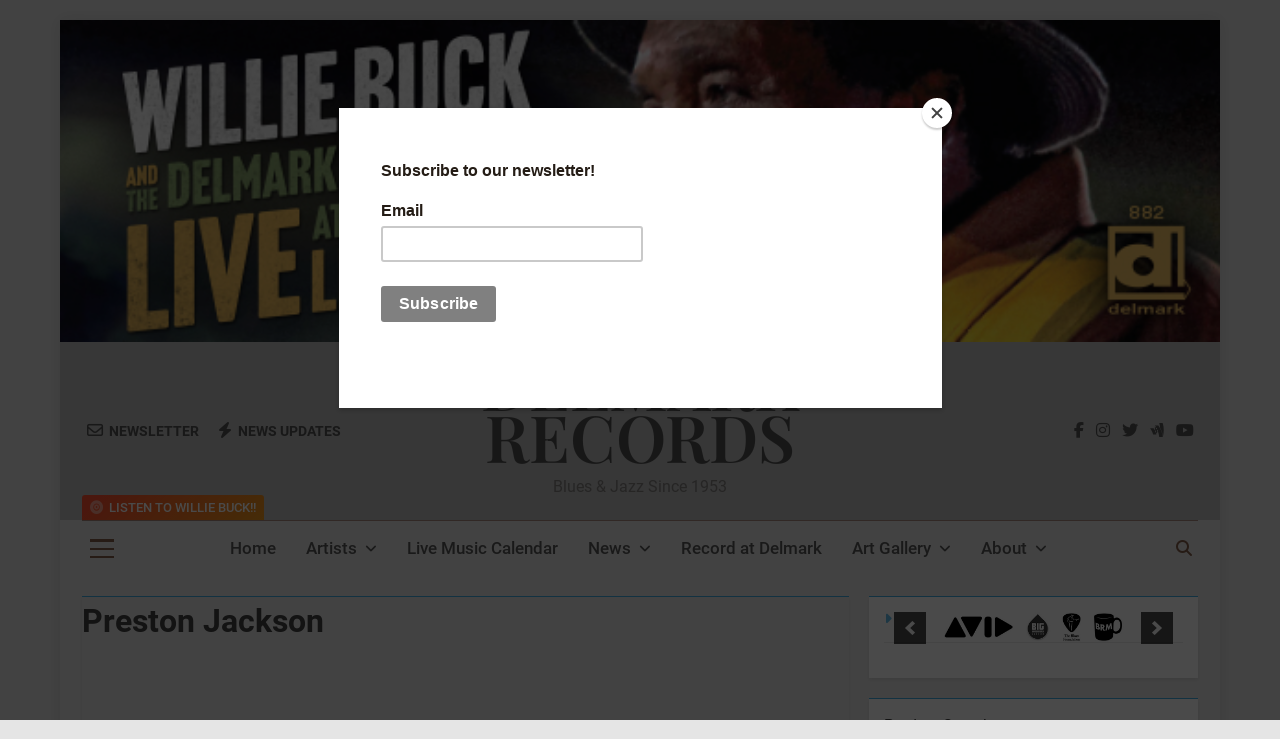

--- FILE ---
content_type: text/html; charset=utf-8
request_url: https://www.google.com/recaptcha/api2/aframe
body_size: 268
content:
<!DOCTYPE HTML><html><head><meta http-equiv="content-type" content="text/html; charset=UTF-8"></head><body><script nonce="4Q4O8E8s3HSal-_q81xX-A">/** Anti-fraud and anti-abuse applications only. See google.com/recaptcha */ try{var clients={'sodar':'https://pagead2.googlesyndication.com/pagead/sodar?'};window.addEventListener("message",function(a){try{if(a.source===window.parent){var b=JSON.parse(a.data);var c=clients[b['id']];if(c){var d=document.createElement('img');d.src=c+b['params']+'&rc='+(localStorage.getItem("rc::a")?sessionStorage.getItem("rc::b"):"");window.document.body.appendChild(d);sessionStorage.setItem("rc::e",parseInt(sessionStorage.getItem("rc::e")||0)+1);localStorage.setItem("rc::h",'1769139905394');}}}catch(b){}});window.parent.postMessage("_grecaptcha_ready", "*");}catch(b){}</script></body></html>